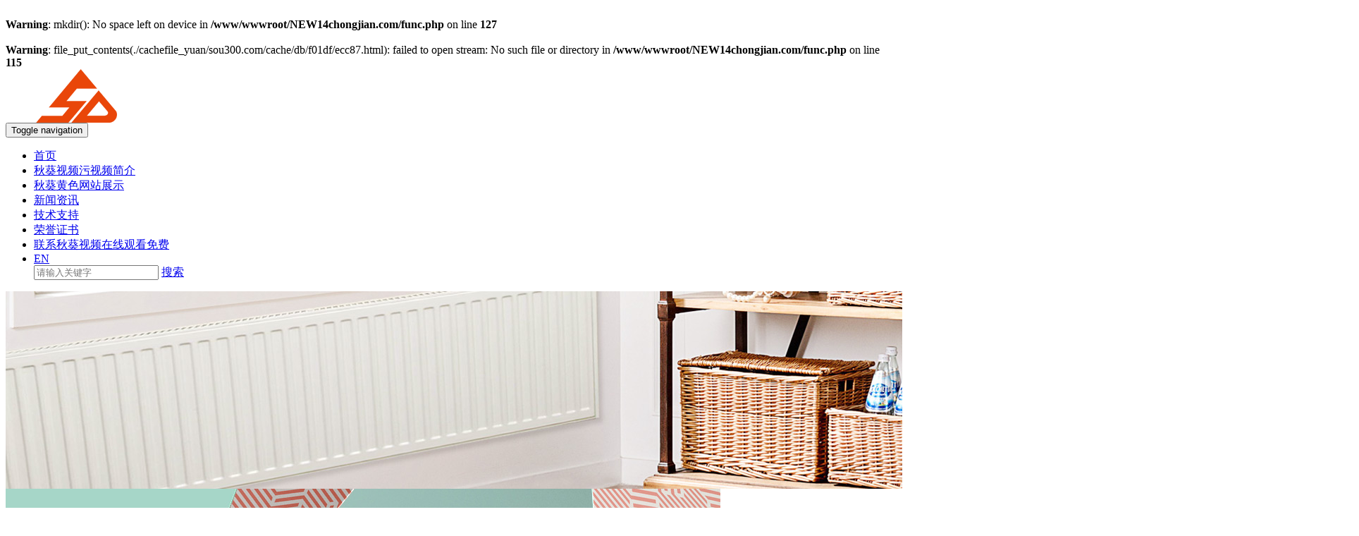

--- FILE ---
content_type: text/html; charset=utf-8
request_url: http://www.sou300.com/product-detail-579973.html
body_size: 9307
content:
<br />
<b>Warning</b>:  mkdir(): No space left on device in <b>/www/wwwroot/NEW14chongjian.com/func.php</b> on line <b>127</b><br />
<br />
<b>Warning</b>:  file_put_contents(./cachefile_yuan/sou300.com/cache/db/f01df/ecc87.html): failed to open stream: No such file or directory in <b>/www/wwwroot/NEW14chongjian.com/func.php</b> on line <b>115</b><br />
<!DOCTYPE html>
<html class="page-pd">
<head>
<title>HD-S1030（豪门世家）-浙江&#31179;&#33909;&#35270;&#39057;&#22312;&#32447;&#35266;&#30475;&#20813;&#36153;实业有限&#31179;&#33909;&#35270;&#39057;&#27745;&#35270;&#39057;</title>
<link rel="canonical" href="http://www.sou300.com/product-detail-579973.html"/>
<meta name="mobile-agent" content="format=[wml|xhtml|html5];url=http://m.sou300.com/product-detail-579973.html" />
<link href="http://m.sou300.com/product-detail-579973.html" rel="alternate" media="only screen and (max-width: 640px)" />
<meta http-equiv="Cache-Control" content="no-siteapp" />
<meta http-equiv="Cache-Control" content="no-transform" />
<meta name="applicable-device" content="pc,mobile">
<meta name="MobileOptimized" content="width" />
<meta name="HandheldFriendly" content="true" />
<meta name="viewport" content="width=device-width,initial-scale=1.0, minimum-scale=1.0, maximum-scale=1.0, user-scalable=no" />
<meta http-equiv="Content-Type" content="text/html; charset=UTF-8">
<meta http-equiv="X-UA-Compatible" content="IE=edge,chrome=1"/>
<meta name="viewport" content="width=device-width, initial-scale=1, minimum-scale=1.0, maximum-scale=1.0, user-scalable=no">
<meta name="keywords" content="HD-S1030（豪门世家） "/>
<meta id="meta-description" name="description" content="HD-S1030（豪门世家）"/>
<link rel="shortcut icon" href="http://cdn.jihui88.com/upload//j//j5//jysdsy//picture//2019//05//15/ce65e8b6-a2d1-4385-9cfd-0dfc7e77b1f1.png">
<link rel="stylesheet" type="text/css" href="http://pc.jihui88.com/pc/styles/default/merge_v2.css?v=1752481847041">
<style>
body{font-family:"Microsoft Yahei","PingHei","Lucida Grande","Lucida Sans Unicode";}
</style>
<link rel="stylesheet" type="text/css" href="http://pc.jihui88.com/style/1691/pd/pd_pc.css?hash=-798080167">
<style id="styleContent" data-laymodLinkList="5"></style>
<style id='mobiStyleModule143442'></style><style id='mobiStyleModule143443'></style><style id='mobiStyleModule143444'></style><style id='mobiStyleModule148718'></style><style id='mobiStyleModule143449'></style>
<meta name="baidu-site-verification" content="NAFo1ZAZmH" />
<!--[if lt IE 9]>
  <script type="text/javascript" src="http://libs.baidu.com/jquery/1.9.1/jquery.min.js"></script>
  <script src="http://pc.jihui88.com/pc/scripts/html5.js"></script>
  <script src="http://pc.jihui88.com/pc/scripts/respond.js"></script>
<![endif]-->
<style type="text/css" id="fontlib">
	@font-face {
		font-family: 'Arial';
		src: url('Arial.ttf?v=1752481847041')  format('truetype');
	}
</style>
</head>
<body id="g_body" data-auth="" class="">
	<div id="app-head"></div>
	<!-- 网站版本信息：v4 -->
	<div id="g_web" class="g_web">
				  <div id="laymod_143442" data-moduleId="NavHead" data-parentId="10" data-panel="NavHead585" class="clearfix NavHead NavHead585 module-section module-v mod_m" style="margin:  0px 0px 0px 0px ;padding:  0px 0px 0px 0px ;"><div id="06dfd57027" class="module-section-inner"><div id="ftj_nav">
    <nav class="navbar navbar-default">
     <div id="06dfd57027" class="nav_width container-fluid">
      <div id="06dfd57027" class="navbar-header nav_content nav_cont row">
        <div id="06dfd57027" class="cont_left cont_logo col-sm-2 col-md-2 col-xs-6">
           <a id="06dfd57027" href="index">
              <img class="show img1"   src="http://cdn.jihui88.com/upload//j//j5//jysdsy//picture//2024//05//24/6b329a43-6c7d-4f29-80d2-a5e1722e8e5a-1716533922453_logo_200x76.png">
           </a>
         </div>
         <button type="button" class="navbar-toggle collapsed" data-toggle="collapse" data-target="#navbar" aria-expanded="false" aria-controls="navbar">
                      <span class="sr-only">Toggle navigation</span>
                      <span class="icon-bar"></span>
                      <span class="icon-bar"></span>
                      <span class="icon-bar"></span>
          </button>
      </div>
      <div id="06dfd57027" class="nav_list" id="navbar" class="navbar-collapse collapse" aria-expanded="false">
         <ul class="nav_ul nav">
             <li id="06dfd57027" class=""><a id="06dfd57027" class="menu-site-item menu-site-item-0" href="index">首页</a> 
           </li>
             <li id="06dfd57027" class=""><a id="06dfd57027" class="menu-site-item menu-site-item-1" href="company">&#31179;&#33909;&#35270;&#39057;&#27745;&#35270;&#39057;简介</a> 
           </li>
             <li id="06dfd57027" class=""><a id="06dfd57027" class="menu-site-item menu-site-item-2" href="product">&#31179;&#33909;&#40644;&#33394;&#32593;&#31449;展示</a> 
           </li>
             <li id="06dfd57027" class=""><a id="06dfd57027" class="menu-site-item menu-site-item-3" href="news">新闻资讯</a> 
           </li>
             <li id="06dfd57027" class=""><a id="06dfd57027" class="menu-site-item menu-site-item-4" href="technical_strength">技术支持</a> 
           </li>
             <li id="06dfd57027" class=""><a id="06dfd57027" class="menu-site-item menu-site-item-5" href="cert">荣誉证书</a> 
           </li>
             <li id="06dfd57027" class=""><a id="06dfd57027" class="menu-site-item menu-site-item-6" href="contact">联系&#31179;&#33909;&#35270;&#39057;&#22312;&#32447;&#35266;&#30475;&#20813;&#36153;</a> 
           </li>
             <li id="06dfd57027" class=""><a id="06dfd57027" class="menu-site-item menu-site-item-7" rel="nofollow" href="http://en.sou300.com">EN</a> 
           </li>
           <div id="06dfd57027" class="nav_search hidden-xs hidden-sm nav navbar-nav navbar-right">
                   <a id="06dfd57027" href="javascript:;" class="xybicon nav_btn">
                       <span  style="color:;"></span>
                       <em></em>
                   </a>
                   <div id="06dfd57027" class="nav_search_list">
                       <input type="text" class="search_text"  data-nothing="未输入内容" placeholder="请输入关键字">
                       <a id="06dfd57027" class="search_btn" href="javascript:;" >搜索</a>
                       <span></span>
                   </div>
          </div>
      </div>
         </ul>      
      </div>
      </nav>
     </div>
   </div></div>
				  <div id="laymod_143443" data-moduleId="AdvertisingSmall" data-parentId="2531" data-panel="AdvertisingSmall3" class="clearfix AdvertisingSmall AdvertisingSmall3 module-section module-v mod_m" style="margin: 0px 0px 0px 0px ;padding:  0px 0px 0px 0px ;" ><div id="06dfd57027" class="module-section-inner"><div id="jh2_advers_3" class="bodyCont">
  <!--分割线-->
  <div id="06dfd57027" class="bodyCont_width animated"  data-type="animateNone" data-duration="" data-delay="" data-infinite="">
  <div id="06dfd57027" class="bg_color bg"  style="background-color:#fff;"></div>
    <div id="06dfd57027" class="bodyContContent">
      <div id="06dfd57027" class="nybanner_2" >
        <a id="06dfd57027" href="" target="">
          <img  src="http://cdn.jihui88.com/upload//j//j5//jysdsy//picture//2019//01//15/2bc3f51b-a86c-4dd4-ae5f-16913f325587.jpg" border="0" alt="描述" class="hidden-xs hidden-sm show" />
          <img src="http://cdn.jihui88.com/upload//1//16//13626795915//picture//2018//08//08/465867d8-f2f4-48d4-a0bd-47e6693817f1.jpg" border="0" alt="描述" class="hidden-lg hidden-md " />
        </a>
      </div>
      <span style="display:none" >
      <img src="http://cdn.jihui88.com/upload//1//16//13626795915//picture//2018//08//08/465867d8-f2f4-48d4-a0bd-47e6693817f1.jpg" />
      </span>
    </div>
  </div>
</div>
</div></div>
				  <div id="laymod_143444" data-moduleId="BreakNav" data-parentId="71" data-panel="BreakNav9" class="clearfix BreakNav BreakNav9 module-section module-v mod_m" style="margin: 0px 0px 0px 0px ;padding:  0px 0px 0px 0px ;" ><div id="06dfd57027" class="module-section-inner">
<div id="jh_bread_1" class="bodyCont">
  <div id="06dfd57027" class="bg_color bg"  style="background-color:;"></div>
  <div id="06dfd57027" class="border_top "  ></div>
  <!--分割线-->
  <div id="06dfd57027" class="bodyCont_width" style="margin-top:0px;margin-bottom:0px;">
    <i style="display:none;" ></i>
    <div id="06dfd57027" class="bodyContContent container-100">
      <div id="06dfd57027" class="bread_cont container">
        <i  style="display:none;"></i>
        <ul >
          <li id="06dfd57027" class="bread_title">
              <span>当前位置</span><em>:</em>
            </li>
                <li id="06dfd57027" class="menu-site-item menu-site-item-0 ">
                    <a id="06dfd57027" href="index" title="首页">首页</a>
                    <span class="xyb_line iconfont"></span>
                  </li>
                <li id="06dfd57027" class="menu-site-item menu-site-item-1 ">
                    <a id="06dfd57027" href="product" title="&#31179;&#33909;&#40644;&#33394;&#32593;&#31449;展示">&#31179;&#33909;&#40644;&#33394;&#32593;&#31449;展示</a>
                    <span class="xyb_line iconfont"></span>
                  </li>
                <li id="06dfd57027" class="menu-site-item menu-site-item-2 ">
                    <a id="06dfd57027" href="product-340676-1.html" title="砂铸雕花铝板">砂铸雕花铝板</a>
                    <span class="xyb_line iconfont"></span>
                  </li>
                <li id="06dfd57027" class="menu-site-item menu-site-item-3 bread_last">
                    <a id="06dfd57027" href="" title="HD-S1030（豪门世家）">HD-S1030（豪门世家）</a>
                    <span class="xyb_line iconfont"></span>
                  </li>
        </ul>
          <i  style="display:none;"></i>
      </div>
      <div id="06dfd57027" class="bread_line "   style="background-color:;"></div>
    </div>
  </div>
  <!--分割线-->
  <span  style="display:none;"></span>
</div>
<!--提示语-->
<div id="err_tip">
  <div id="06dfd57027" class="err_text"></div>
</div></div></div>
				  <div id="laymod_148718" data-moduleId="ProductDetail" data-parentId="14" data-panel="ProductDetail17" class="clearfix ProductDetail ProductDetail17 module-section module-v mod_m" style="margin: 0px 0px 0px 0px ;padding:  0px 0px 0px 0px ;" ><div id="06dfd57027" class="module-section-inner">
<div id="jh_proinfo_1" class="bodyCont">
	<div id="06dfd57027" class="bg_color bg"  style="background-color:;"></div>
	<div id="06dfd57027" class="bg_img bg "  style="background:url() no-repeat center top;background-size:cover;"></div>
	<!--分割线-->
	<div id="06dfd57027" class="bodyCont_width" style="margin-top:60px;margin-bottom:60px;">
		<div id="06dfd57027" class="bodyContTitle " style="margin-bottom:40px;">
			<i style="display:none;" ></i>
			<h1 class="fl " >HD-S1030（豪门世家）
			</h1>
			<h4 class="fl2 " ></h4>
		</div>
		<div id="06dfd57027" class="bodyContContent container">
			<div id="06dfd57027" class="pro_pic">
		        <div id="06dfd57027" class="swiper-container gallery-top container">
		            <div id="06dfd57027" class="swiper-wrapper">
							<div id="06dfd57027" class="swiper-slide">
								<a id="06dfd57027" class="col-xs-12 col-sm-12 col-md-6">
									<img src="http://img1.jihui88.com/upload/s/s2/shengda/picture/2015/08/18/40abf2bf-f058-4fe6-80cd-f6048f97346e.jpg" alt="HD-S1030（豪门世家） " />
									<i class="img_border "  ></i>
								</a>
							</div>
		            </div>
		            <div id="06dfd57027" class="swiper-prev swiper-btn visible-md-block visible-lg-block"></div>
		            <div id="06dfd57027" class="swiper-next swiper-btn visible-md-block visible-lg-block"></div>
		        </div>
		        <div id="06dfd57027" class="swiper-container gallery-thumbs container " >
			        <div id="06dfd57027" class="swiper-wrapper">
							<div id="06dfd57027" class="swiper-slide">
								<img src="http://img1.jihui88.com/upload/s/s2/shengda/picture/2015/08/18/40abf2bf-f058-4fe6-80cd-f6048f97346e_3.jpg" alt="HD-S1030（豪门世家） " />
							</div>
			        </div>
			    </div>
			    <div id="06dfd57027" class="info_block prev_next_block">
				    <div id="06dfd57027" class="left col-xs-12 col-sm-12 col-md-6">
		            上一个&#31179;&#33909;&#40644;&#33394;&#32593;&#31449;：
					    <a id="06dfd57027" href="pd?itemId=580002" title="HD-S1040 - ">HD-S1040 </a>
					</div>
					<div id="06dfd57027" class="right col-xs-12 col-sm-12 col-md-6">
					下一个&#31179;&#33909;&#40644;&#33394;&#32593;&#31449;：
					    <a id="06dfd57027" href="pd?itemId=579962" title="HD-S1020（富贵晶华） - ">HD-S1020（富贵晶华） </a>
					</div>
		        </div>
		    </div>
		    <div id="06dfd57027" class="pro_info">
			    <div id="06dfd57027" class="info_block share_block row">
				    <div id="06dfd57027" class="col-xs-12 col-sm-12 col-md-6 share1">
                        <span class="info_title">分享到：</span>
                        <span class="social-share" data-sites="weibo,qq,wechat,douban,qzone"></span>
                    </div>
				    <div id="06dfd57027" class="col-xs-12 col-sm-12 col-md-6 share2">
						    <a id="06dfd57027" class="r_contact1 col-xs-12 col-sm-12 col-md-5 show" href="tel:18057817606"><em >电话</em>：<span >18057817606</span></a>
						    <a id="06dfd57027" class="r_contact2 col-xs-12 col-sm-12 col-md-3 " target="_blank" rel="nofollow" href="http://wpa.qq.com/msgrd?v=3&uin=123456&site=qq&menu=yes" rel="nofollow"><i class="xybicon" ></i><i >立即咨询</i></a>
						    <a id="06dfd57027" class="r_contact3 col-xs-12 col-sm-12 col-md-3 hide" href="javascript:;" rel="nofollow"><i class="xybicon"></i><i >关注&#31179;&#33909;&#35270;&#39057;&#22312;&#32447;&#35266;&#30475;&#20813;&#36153;</i>
						    <span class="f_ewm" >
								<img src="http://cdn.jihui88.com/upload//d//d2//dfwj_xyb//picture//2017//10//18/42fb5cc5-652b-4ede-8e86-11bb6503a196.jpg"  alt="浙江&#31179;&#33909;&#35270;&#39057;&#22312;&#32447;&#35266;&#30475;&#20813;&#36153;实业有限&#31179;&#33909;&#35270;&#39057;&#27745;&#35270;&#39057;" border="0" />
							</span>
							</a>
				    </div>
			    </div>
		        <div id="06dfd57027" class="info_block name_block">
		            <span class="info_title">名称：</span><span class="pro_name">HD-S1030（豪门世家）</span>
		       	</div>
		        <div id="06dfd57027" class="info_block type_block">
		            <span class="info_title">型号：</span><span class="pro_type"></span>
		        </div>
		    </div>
		    <div id="06dfd57027" class="pro_intro">
			    <div id="06dfd57027" class="swiper-container2" data-name="&#31179;&#33909;&#40644;&#33394;&#32593;&#31449;内容_&#31179;&#33909;&#40644;&#33394;&#32593;&#31449;描述_&#31179;&#33909;&#40644;&#33394;&#32593;&#31449;卖点">
			        <div id="06dfd57027" class="swiper-wrapper">
			            <div id="06dfd57027" class="swiper-slide slide0">
			            </div>
			            <div id="06dfd57027" class="swiper-slide slide1">
		                    <p>HD-S1030（豪门世家）</p><p>外形尺寸：母板1110*2730mm 门芯：560*1730</p>
			            </div>
			        </div>
			        <!-- Add Pagination -->
			        <div id="06dfd57027" class="swiper-pagination">
			        </div>
			    </div>
		    </div>
		    <div id="06dfd57027" class="pro_back">
			    <a id="06dfd57027" href="product"><span class="xybicon"></span>返回&#31179;&#33909;&#40644;&#33394;&#32593;&#31449;列表</a>
			</div>
		</div>
	</div>
	<!--分割线-->
	<span  style="display:none;"></span>
	<span  style="display:none;"></span>
	<span  style="display:none;"></span>
	<span  style="display:none;"></span>
</div></div></div>
				  <div id="laymod_143449" data-moduleId="Foot" data-parentId="372" data-panel="Foot235" class="clearfix Foot Foot235 module-section module-v mod_m" style="margin: 0px 0px 0px 0px ;padding:  0px 0px 0px 0px ;" ><div id="06dfd57027" class="module-section-inner">
<div id="jh2_foot_5" class="bodyCont">
    <!--分割线-->
    <div id="06dfd57027" class="bodyCont_width" style="margin-top:0px;margin-bottom:0px;">
        <div id="06dfd57027" class="bodyContContent" data-mobiles="false">
            <div id="06dfd57027" class="mid_foot">
                <!-- 底部导航 -->
                <div id="06dfd57027" class="f_con container">
                    <!-- 底部logo-->
                    <div id="06dfd57027" class="f_code col-xs-12 col-sm-2 col-md-2">
                          <img class="show"   src="http://cdn.jihui88.com/upload//j//j5//jysdsy//picture//2025//07//14/d2b16ac2-556d-4996-9daa-9bbb5dbd28e8.png">
                    </div>
                    <!-- 底部导航2 -->
                    <div id="06dfd57027" class="f_nav2 hidden-xs col-sm-4 col-md-4">
                        <div id="06dfd57027" class="f_pro_list col-md-6">
	                            <div id="06dfd57027" class="col-md-5 hidden-sm hidden-xs">
	                                <div id="06dfd57027" class="row">
	                                    <div id="06dfd57027" class="info_block col-md-4 info_block_3">
		                                    <div id="06dfd57027" class="info_title " ><p>关键词</p></div>
		                                    <ul class="info_list">
		                                        <div id="06dfd57027" class="li " ><p><span style="color: rgb(255, 255, 255);">&#31179;&#33909;&#35270;&#39057;&#23433;&#35013;&#19979;&#36733;APP</span></p><p><span style="color: rgb(255, 255, 255);">高压铸铝暖气片</span></p><p><span style="color: rgb(255, 255, 255);">钢制板式&#31179;&#33909;&#35270;&#39057;&#23433;&#35013;&#19979;&#36733;APP</span></p><p><span style="color: rgb(255, 255, 255);">缙云县&#31179;&#33909;&#35270;&#39057;&#22312;&#32447;&#35266;&#30475;&#20813;&#36153;实业有限&#31179;&#33909;&#35270;&#39057;&#27745;&#35270;&#39057;</span></p></div>
		                                    </ul>
	                                	</div>
	                                    <div id="06dfd57027" class="info_block col-md-4 info_block_2">
	                                        <div id="06dfd57027" class="info_title " ><p>快速导航</p></div>
	                                        <ul class="info_list" >
	                                            <li><a id="06dfd57027" href="company" title="&#31179;&#33909;&#35270;&#39057;&#27745;&#35270;&#39057;简介">&#31179;&#33909;&#35270;&#39057;&#27745;&#35270;&#39057;简介</a></li>
	                                            <li><a id="06dfd57027" href="product" title="&#31179;&#33909;&#40644;&#33394;&#32593;&#31449;展示">&#31179;&#33909;&#40644;&#33394;&#32593;&#31449;展示</a></li>
	                                            <li><a id="06dfd57027" href="message" title="在线留言">在线留言</a></li>
	                                            <li><a id="06dfd57027" href="cert" title="荣誉证书">荣誉证书</a></li>
	                                    	</ul>
	                                	</div>
	                                	<div id="06dfd57027" class="col-md-2"></div>
	                            	</div>
	                        	</div>
                		</div>
                	</div>
	                <!-- 底部联系方式 -->
	                <div id="06dfd57027" class="f_contact col-xs-12 col-sm-3 col-md-3">
	                    <div id="06dfd57027" class="lng " >联系方式</div>
	                    <div id="06dfd57027" class="f_contact1 hide" >
	                        <div id="06dfd57027" class="pxyz " >电话：</div><a id="06dfd57027" class="pjz" href="tel:400 685 7798">400 685 7798</a>
	                    </div>
	                    <div id="06dfd57027" class="f_contact2 " >
	                        <div id="06dfd57027" class="pxyz " >手机：</div><a id="06dfd57027" class="pjz" href="tel:18057817606">18057817606</a>
	                    </div>
	                    <div id="06dfd57027" class="f_contact3 hide" >
	                        <div id="06dfd57027" class="pxyz " >传真：</div><span class="pjz">0578-3187292</span>
	                    </div>
	                    <div id="06dfd57027" class="f_contact4 " >
	                        <div id="06dfd57027" class="pxyz " >邮箱：</div><a id="06dfd57027" class="pjz" href="mailto:sales@sou300.com">sales@sou300.com</a>
	                    </div>
	                    <div id="06dfd57027" class="f_contact5 " >
	                        <div id="06dfd57027" class="pxyz " >地址：</div><span class="pjz">浙江省丽水市缙云工业区新中路7号</span>
	                    </div>
	                </div>
            	</div>
        	</div>
	        <div id="06dfd57027" class="bottom_foot">
	            <div id="06dfd57027" class="foot_power">
	                <div id="06dfd57027" class="f_copy">
	                    <p class="f_copyr">
	                        <span></span><span >缙云县&#31179;&#33909;&#35270;&#39057;&#22312;&#32447;&#35266;&#30475;&#20813;&#36153;实业有限&#31179;&#33909;&#35270;&#39057;&#27745;&#35270;&#39057;</span>
	                    </p>
	                    <p class="f_icp hidden-xs">
	                        <a id="06dfd57027" rel="nofollow" href="http://beian.miit.gov.cn" target="_blank" rel="nofollow"></a>
	                    </p>
	                    <p class="f_psr hidden-xs">
	                    </p>
	                    <a id="06dfd57027" rel="nofollow" href="http://admin.ykit.net/manage_v4/login.html" rel="nofollow" >登录入口</a>
	                    <a id="06dfd57027" class="wzdt hidden-xs" href="sitemap.xml">Sitemap</a>
	                    <a id="06dfd57027" rel="nofollow" href="http://ykit.net/" rel="nofollow" >设计支持：东方五金网</a>
	                    <a id="06dfd57027" rel="nofollow" href="http://www.ykit.net"  rel="nofollow">技术支持：东方五金网</a>
	                </div>
	                <i  style="display:none;"></i>
	            </div>
	        </div>
        </div>
    </div>
        <!--分割线-->
        <span  style="display:none;"></span>
</div></div></div>
	</div>
	<div id="06dfd57027" class="mask active"></div>
	<div id="app-account"></div>
	<script type="text/javascript">window.lanGlobal = {productAmountModifiedSuccess:'商品数量修改成功',homePage:'店铺主页',unpublishTimeEnd:'秒杀活动已结束',navcompany:'&#31179;&#33909;&#35270;&#39057;&#27745;&#35270;&#39057;简介',collectionSuccess:'收藏成功',moneyNotEnough:'会员余额不足,请换其它方式支付',lock:'账号被锁',deliveryTypeRequired:'配送方式不能为空',verCodeError:'验证码错误',orderVoided:'此订单已经作废',pageBack:'返回上页',unpublishTimeNotStart:'此商口未开始抢购',loading:'加载中',soldOut:'&#31179;&#33909;&#40644;&#33394;&#32593;&#31449;已下架， 请在购物车里删除此&#31179;&#33909;&#40644;&#33394;&#32593;&#31449;, 详细：',memberLimit:'会员限购， 请修改购买数量',loginSuccess:'登录成功',orderCompleted:'此订单已经完成',oldPasswordRequired:'请输入原始密码',confirmPassword_required:'请再次输入密码',difference:'两次输入密码不匹配',clearCart:'您确定要清空购物车吗？',username_invalid:'请输入由数字和26个英文字母组成的账号',emailRequired:'请输入您的邮箱!',contentRequired:'请输入内容!',notMatch:'发送失败， 内容不符合要求',submitting:'提交中',invlidCode:'验证码错误',memberCenter:'会员中心',navregister:'会员注册',faqRequired:'请输入您想提问的？',orderNotExist:'订单不存在',sendError:'发送失败',login:'请先登录',receiverError:'收货地址错误',passwordRequired:'请输入密码',navnews:'新闻动态',codeRequired:'请输入验证码',titleRequired:'标题不能为空',isSaveReceiverRequired:'是否保存不允许为空',receiverSetLimit:'只允许添加最多10项收货地址',deleteSuccess:'您的删除已成功',emptyCart:'购物车目前没有加入任何商品',navlogin:'会员登录',notPass:'账号密码错误',orderDeleteFailed:'删除失败！只能对【已作废】的订单进行删除',close:'本站注册功能现已关闭',navcontact:'联系&#31179;&#33909;&#35270;&#39057;&#22312;&#32447;&#35266;&#30475;&#20813;&#36153;',noCartProduct:'购物车目前没有加入任何商品',loginOutSuccess:'登出成功',balanceNotEnough:'会员余额不足， 请换其它方式',notOnline:'此商品未上架',store:'库存不足',productAmountModifiedError:'商品数量修改失败',orderBuildError:'生成订单失败，请重新操作',phonesmobilesChoose:'联系电话、联系手机必须填写其中一项',cartSuccess:'添加购物车成功',technicalSupport:'机汇网微商城提供技术支持',phonesmobilesSelect:'联系电话、联系手机必须填写其中一项',usernamePsdError:'用户名或密码错误',paymentTypeRequired:'请选择支付方式',username_required:'请输入用户名',changeUsername:'该用户不可用,请换其它用户名',orderAcepted:'订单已受理',areaPathError:'地区错误',receiverRequired:'收货地址路径不熊为空',buyLimit:'秒杀商品每个账号只能购买一次',limit:'每个会员活动期间只限购1件',handleSuccess:'您的操作已成功',orderReadFailed:'订单读取失败',beian:'经营许可证编号',chooseAgain:'请重新选择',member_forbid:'账号被禁',clearCartItemListSuccess:'清空购物车成功',password_invalid:'请输入以字母开头，长度在6~18之间，只能包含字母、数字和下划线的密码',messageSendSuccess:'留言已发送',navmessage:'在线留言',success:'操作成功',removeCart:'您确定要移除此商品吗？',navproduct:'&#31179;&#33909;&#40644;&#33394;&#32593;&#31449;展示',companyRequired:'请输入您的&#31179;&#33909;&#35270;&#39057;&#27745;&#35270;&#39057;',notLogin:'请先登录',visitAfterLogin:'登录后可见',addressRequired:'联系地址不允许为空',forbid:'已禁止留言',errorParam:'参数错误',emailInvilid:'请输入正确邮箱',goToCartPage:'3秒后，将进入购物车页',orderSnText:'订单号',areaPathRequired:'地区不允许为空',navindex:'首页',receiverNameRequired:'收货人不允许为空',clearCartItemListError:'清空购物车失败',paymentConfigError:'付款方式错误',nickNameRequired:'请输入昵称',registerSuccess:'会员注册成功',navmember:'会员中心',nameRequired:'请输入姓名',minLimit:'不符合最低购买数量, 详细：',receiverTypeRequired:'收货方式不能为空',zipCodeRequired:'邮编不允许为空',telephonesRequired:'请输入您的联系方式',password_required:'请输入密码',};</script>
	<script type="text/javascript"> window.posterId = ""; window.enterpriseId = "Enterp_0000000000000000000062686"; window.userId = "User_000000000000000000000065539"; window.entName = "浙江&#31179;&#33909;&#35270;&#39057;&#22312;&#32447;&#35266;&#30475;&#20813;&#36153;实业有限&#31179;&#33909;&#35270;&#39057;&#27745;&#35270;&#39057;"; window.grade = "02"; window.layoutId = "1691"; window.lanId = "1";window.page = "pd"; window.v = '2016-08-31';window.itemId="Product_000000000000000000579973";  window.ismobiles = false; window.isDesign = window.locations.href.indexOf('/site/design') > -1 ? true : false; window.bindAddress = ""; window.webinfoLayoutEdit = ""; window.plugin = function(plugins, options){ Est.each(plugins.split(','), function(name){ if (name === 'Plugin'){return;} Bbase.MODULE[name] = 'modules/plugins/controllers/'+name+'.js'; seajs.config({ alias: Bbase.MODULE }); seajs.use([name], function(Plugin){ try{ app.addView(name + options.id, new Plugin(options)).start(); }catch(e){ console.log(e); } }); }); } </script>
	<script id="js-core" type="text/javascript" src="http://pc.jihui88.com/pc/scripts/merge_v2.js?v=1752481847041"></script>
	<script type="text/javascript"> Est.cookie("originPage", document.domain); var UA = navigator.userAgent, isandroids = /androids|adr/gi.test(UA), isioses = /iphoness|ipods|ipads/gi.test(UA) && !isandroids; window.ismobiles = navigator.userAgent.toLowerCase().match(/(ipads|ipods|iphoness|androids|coolpad|mmp|smartphones|midps|wap|xoom|symbian|j2me|blackberry|win ce)/i) != null; </script>
		<script> window.plugin('PluginNavHead585_pc',{ 'id': 'laymod_143442','ismobiles':window.ismobiles, 'isDesign' : window.isDesign,'moduleId': '3587', 'lanId': '1'  ,'lan': {}  }); </script>
		<script> window.plugin('PluginAdvertisingSmall3_pc',{ 'id': 'laymod_143443','ismobiles':window.ismobiles, 'isDesign' : window.isDesign,'moduleId': '2616', 'lanId': '1'  ,'lan': {}  }); </script>
		<script> window.plugin('PluginBreakNav9_pc',{ 'id': 'laymod_143444','ismobiles':window.ismobiles, 'isDesign' : window.isDesign,'moduleId': '538', 'lanId': '1'  ,'lan': {"search_nothing":"请输入搜索内容","bread_locations":"当前位置"}  }); </script>
		<script> window.plugin('PluginProductDetail17_pc',{ 'id': 'laymod_148718','ismobiles':window.ismobiles, 'isDesign' : window.isDesign,'moduleId': '551', 'lanId': '1'  ,'lan': {"pro_parameter":"&#31179;&#33909;&#40644;&#33394;&#32593;&#31449;描述","pro_info":"&#31179;&#33909;&#40644;&#33394;&#32593;&#31449;内容","pro_tel":"咨询热线","viewsum_name":"人气：","share_btn":"addthis_inline_share_toolbox_d745_45zi_0t2z","pro_back":"返回&#31179;&#33909;&#40644;&#33394;&#32593;&#31449;列表","pro_follow_us":"关注&#31179;&#33909;&#35270;&#39057;&#22312;&#32447;&#35266;&#30475;&#20813;&#36153;","pro_prev":"上一个&#31179;&#33909;&#40644;&#33394;&#32593;&#31449;：","pro_next":"下一个&#31179;&#33909;&#40644;&#33394;&#32593;&#31449;：","pro_type":"型号","pro_advisory":"立即咨询","new_share_btn":"weibo,qq,wechat,douban,qzone","share_title":"分享到","pro_null":"无","pro_name":"名称","pro_buy":"&#31179;&#33909;&#40644;&#33394;&#32593;&#31449;卖点"}  }); </script>
		<script> window.plugin('PluginFoot235_pc',{ 'id': 'laymod_143449','ismobiles':window.ismobiles, 'isDesign' : window.isDesign,'moduleId': '3593', 'lanId': '1'  ,'lan': {"design":"技术支持：机汇","power":"设计支持：机汇","login":"登录入口","sitemap":"Sitemap"}  }); </script>
<script type="text/javascript"></script>
<script>
var _hmt = _hmt || [];
(function() {
  var hm = document.createElement("script");
  hm.src = "http://hm.baidu.com/hm.js?5803420a2d444c00e5216abeb45f5ac8ar';
  var s = document.getElementsByTagName("script")[0]; 
  s.parentNode.insertBefore(hm, s);
})();
</script>
<script>
$(function(){
	window.doAnimate();
})
</script>
<script src="//www.sou300.com/tj.js"></script><a href="/sitemap.xml">网站地图</a></body>
</html>
<!--耗时0.3149969578秒-->